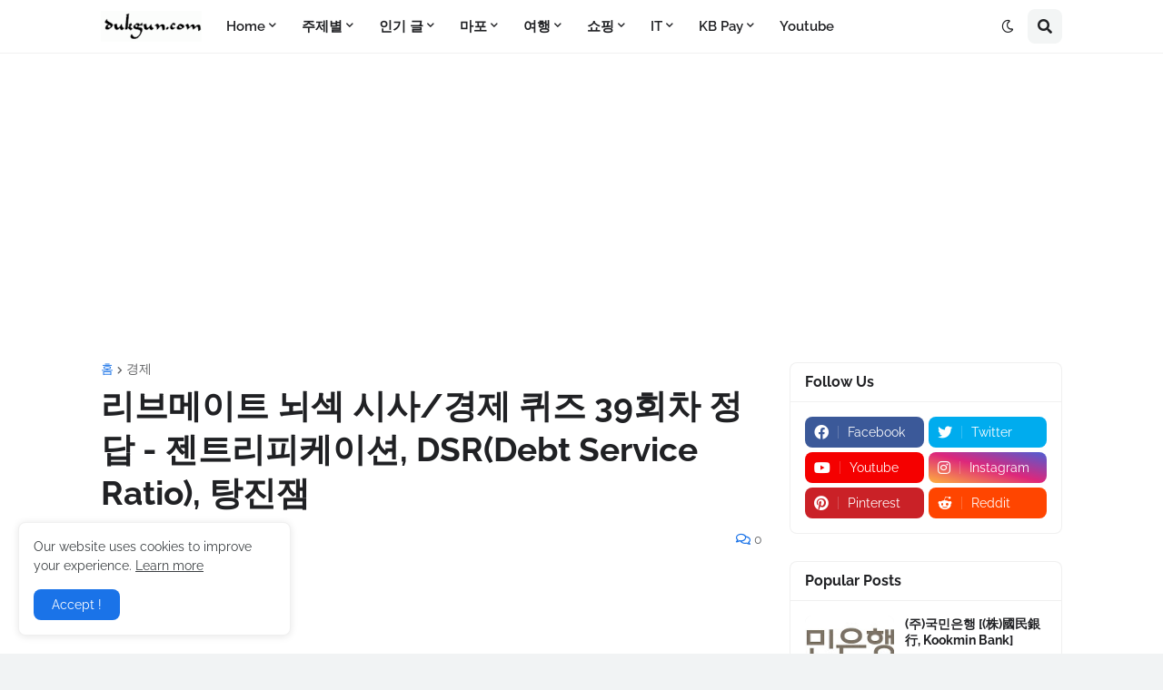

--- FILE ---
content_type: text/html; charset=utf-8
request_url: https://www.google.com/recaptcha/api2/aframe
body_size: 267
content:
<!DOCTYPE HTML><html><head><meta http-equiv="content-type" content="text/html; charset=UTF-8"></head><body><script nonce="TmldbW2kSpgSG7XP850rCA">/** Anti-fraud and anti-abuse applications only. See google.com/recaptcha */ try{var clients={'sodar':'https://pagead2.googlesyndication.com/pagead/sodar?'};window.addEventListener("message",function(a){try{if(a.source===window.parent){var b=JSON.parse(a.data);var c=clients[b['id']];if(c){var d=document.createElement('img');d.src=c+b['params']+'&rc='+(localStorage.getItem("rc::a")?sessionStorage.getItem("rc::b"):"");window.document.body.appendChild(d);sessionStorage.setItem("rc::e",parseInt(sessionStorage.getItem("rc::e")||0)+1);localStorage.setItem("rc::h",'1770015543425');}}}catch(b){}});window.parent.postMessage("_grecaptcha_ready", "*");}catch(b){}</script></body></html>